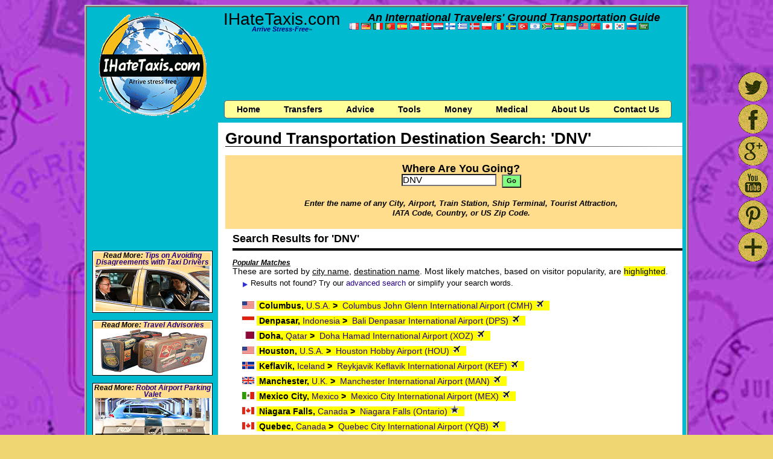

--- FILE ---
content_type: text/html; charset=UTF-8
request_url: https://www.ihatetaxis.com/airportsearch?location=DNV
body_size: 7295
content:
<!DOCTYPE HTML PUBLIC "-//W3C//DTD HTML 4.01 Transitional//EN" "http://www.w3.org/TR/html4/loose.dtd">
<html lang="en"><script async src="https://pagead2.googlesyndication.com/pagead/js/adsbygoogle.js?client=ca-pub-7690784137704615"
     crossorigin="anonymous"></script>
<head>
<title>Destination DNV Transportation Search</title><meta name="description" content="DNV Search for Airport, Train Station, Ship Terminal, and Tourist Attraction Ground Transportation" />
<meta name="keywords" content="airport, transportation, ground, taxi, bus, shuttle, train, subway, limo, options, choices, international, overseas, travel, advice, search, cruise, ship, terminal, tourist, destination" />
<meta name="copyright" content="Copyright &copy; 2026 Aepyornis Interactive. All Rights Reserved." />
<meta http-equiv="content-type" content="text/html; charset=utf-8" />
<link rel="shortcut icon" href="/favicon.ico" TYPE="image/x-icon" />
<link rel="stylesheet" href="/ihatetaxis.css.php" />
<!-- Global Site Tag (gtag.js) - Google Analytics -->
<script async src="https://www.googletagmanager.com/gtag/js?id=UA-12451601-3"></script>
<script>
  window.dataLayer = window.dataLayer || [];
  function gtag(){dataLayer.push(arguments)};
  gtag('js', new Date());

  gtag('config', 'UA-12451601-3');
</script>

</head>
<body>
<table border='1' width='1000' cellpadding='10' cellspacing='0' class='sample' align='center' bgcolor='#ffffff'><tr><td colspan='3' bgcolor='#00bad0'><div style='padding-top:3px;'></div>
<table border='0' cellpadding='4' cellspacing='6' style='margin-left:auto; margin-right:auto;' width="100%" bgcolor='#00bad0'><tr><td rowspan='3' width='205' align='center'><a href='/'><img src='/images/logo1-transparent-3.png' border='0' width='178' height='176' title='IHateTaxis.com Main Page' alt='IHateTaxis.com Logo' /></a></td><td align='center' valign='top' style='padding-top:3px;'><span style='font-size:2.0em'>IHateTaxis.com</span><br style='padding: 0px; margin:0px;' /><span style='font-size:0.75em;font-style:oblique; color:#000080;font-weight:bold;'>Arrive Stress-Free</span><span style='font-size:0.4em;font-style:oblique;'>&#8482;</span></td><td valign='top' align='center'><span style='font-size:1.3em;font-weight:bold;font-style:oblique;white-space:nowrap;'>An International Travelers' Ground Transportation Guide
</span><!--link rel="stylesheet" type="text/css" href="/vbet.css"/-->
<div class="smallfont" align="left">
<div class="vbetflagsbox" align="left">
<form action="http://www.google.com/translate" >
<script type="text/javascript">
<!--
document.write ("<input name=u value="+location.href+" type=hidden>")
// -->
</script>
<script type="text/javascript">
if (top != self) top.location.replace(self.location.href);
</script>
<input name="langpair" value="" type="hidden" />
<input name="langpair" value="en|fr" title="Fran&ccedil;ais" width="16" height="11" src="//www.ihatetaxis.com/images/x.gif" onclick="this.form.langpair.value=this.value" type="image" class="vbet-flag vbet-fr" />
<input name="langpair" value="en|de" title="Deutsch" width="16" height="11" src="//www.ihatetaxis.com/images/x.gif" onclick="this.form.langpair.value=this.value" type="image"  class="vbet-flag vbet-de"/>
<input name="langpair" value="en|it" title="Italiano" width="16" height="11" src="//www.ihatetaxis.com/images/x.gif" onclick="this.form.langpair.value=this.value" type="image"  class="vbet-flag vbet-it"/>
<input name="langpair" value="en|pt" title="Portugu&ecirc;s" width="16" height="11" src="//www.ihatetaxis.com/images/x.gif" onclick="this.form.langpair.value=this.value" type="image"  class="vbet-flag vbet-pt"/>
<input name="langpair" value="en|es" title="Espa&ntilde;ol" width="16" height="11" src="//www.ihatetaxis.com/images/x.gif" onclick="this.form.langpair.value=this.value" type="image"  class="vbet-flag vbet-es"/>
<input name="langpair" value="en|cs" title="Czech" width="16" height="11" src="//www.ihatetaxis.com/images/x.gif" onclick="this.form.langpair.value=this.value" type="image"  class="vbet-flag vbet-cs"/>
<input name="langpair" value="en|da" title="Danske" width="16" height="11" src="//www.ihatetaxis.com/images/x.gif" onclick="this.form.langpair.value=this.value" type="image"  class="vbet-flag vbet-da"/>
<input name="langpair" value="en|nl" title="Nederlandse" width="16" height="11" src="//www.ihatetaxis.com/images/x.gif" onclick="this.form.langpair.value=this.value" type="image"  class="vbet-flag vbet-nl"/>
<input name="langpair" value="en|fi" title="Suomalainen" width="16" height="11" src="//www.ihatetaxis.com/images/x.gif" onclick="this.form.langpair.value=this.value" type="image"  class="vbet-flag vbet-fi"/>
<input name="langpair" value="en|el" title="Greek" width="16" height="11" src="//www.ihatetaxis.com/images/x.gif" onclick="this.form.langpair.value=this.value" type="image"  class="vbet-flag vbet-el"/>
<input name="langpair" value="en|no" title="Norske" width="16" height="11" src="//www.ihatetaxis.com/images/x.gif" onclick="this.form.langpair.value=this.value" type="image"  class="vbet-flag vbet-no"/>
<input name="langpair" value="en|pl" title="Polska" width="16" height="11" src="//www.ihatetaxis.com/images/x.gif" onclick="this.form.langpair.value=this.value" type="image"  class="vbet-flag vbet-pl"/>
<input name="langpair" value="en|ro" title="Romanian" width="16" height="11" src="//www.ihatetaxis.com/images/x.gif" onclick="this.form.langpair.value=this.value" type="image"  class="vbet-flag vbet-ro"/>
<input name="langpair" value="en|sv" title="Svenska" width="16" height="11" src="//www.ihatetaxis.com/images/x.gif" onclick="this.form.langpair.value=this.value" type="image"  class="vbet-flag vbet-sv"/>
<input name="langpair" value="en|tr" title="Turkish" width="16" height="11" src="//www.ihatetaxis.com/images/x.gif" onclick="this.form.langpair.value=this.value" type="image"  class="vbet-flag vbet-tr"/>
<input name="langpair" value="en|iw" title="Hebrew" width="16" height="11" src="//www.ihatetaxis.com/images/x.gif" onclick="this.form.langpair.value=this.value" type="image"  class="vbet-flag vbet-iw"/>
<input name="langpair" value="en|af" title="Afrikaans" width="16" height="11" src="//www.ihatetaxis.com/images/x.gif" onclick="this.form.langpair.value=this.value" type="image"  class="vbet-flag vbet-af"/>
<input name="langpair" value="en|hi" title="Hindi" width="16" height="11" src="//www.ihatetaxis.com/images/x.gif" onclick="this.form.langpair.value=this.value" type="image"  class="vbet-flag vbet-hi"/>
<input name="langpair" value="en|id" title="Indonesian" width="16" height="11" src="//www.ihatetaxis.com/images/x.gif" onclick="this.form.langpair.value=this.value" type="image"  class="vbet-flag vbet-id"/>
<input name="langpair" value="en|ms" title="Melayu" width="16" height="11" src="//www.ihatetaxis.com/images/x.gif" onclick="this.form.langpair.value=this.value" type="image"  class="vbet-flag vbet-ms"/>
<input name="langpair" value="en|zh-CN" title="Chinese" width="16" height="11" src="//www.ihatetaxis.com/images/x.gif" onclick="this.form.langpair.value=this.value" type="image"  class="vbet-flag vbet-zh-CN"/>
<input name="langpair" value="en|ja" title="Japanese" width="16" height="11" src="//www.ihatetaxis.com/images/x.gif" onclick="this.form.langpair.value=this.value" type="image"  class="vbet-flag vbet-ja"/>
<input name="langpair" value="en|ko" title="Korean" width="16" height="11" src="//www.ihatetaxis.com/images/x.gif" onclick="this.form.langpair.value=this.value" type="image"  class="vbet-flag vbet-ko"/>
<input name="langpair" value="en|ru" title="Russian" width="16" height="11" src="//www.ihatetaxis.com/images/x.gif" onclick="this.form.langpair.value=this.value" type="image"  class="vbet-flag vbet-ru"/>
<input name="langpair" value="en|ar" title="Arabic" width="16" height="11" src="//www.ihatetaxis.com/images/x.gif" onclick="this.form.langpair.value=this.value" type="image"  class="vbet-flag vbet-ar"/>
</form>
</div>
</div>
</td></tr>
<tr><td align='center' width='728' colspan='2' >
<script async src="//pagead2.googlesyndication.com/pagead/js/adsbygoogle.js"></script>
<!-- Google Adsense 728x90_top -->
<ins class="adsbygoogle"
     style="display:inline-block;width:728px;height:90px"
     data-ad-client="ca-pub-7690784137704615"
     data-ad-slot="0567257883"></ins>
<script async>
(adsbygoogle = window.adsbygoogle || []).push({});
</script>
<!--img src='/images/x.gif' height='1' width='728' alt='' style='padding:0; margin:0;' /-->
<div style='background-position:0px 0px; width:728px;height:1px;border:0;'></div>
</td></tr>
<tr><td colspan='3' bgcolor='#00bad0' align='left'  style='padding-left:10px;'>
<ul id="css3menu">
	<li class="topfirst"><a href="/" title="IHateTaxis.com Home">Home</a></li><li>
	<a href="/custom-tours-transfers/" title="Transfers"><span>Transfers</span></a>
		<ul>
		<li><a href="/custom-tours-transfers/" title="Private Transfers">Private Transfers</a></li>
		<li><a href="/shared-shuttle-transfers/" title="Shared Shuttle Transfers">Shared Transfers</a></li>
		</ul>	
	</li>

<li><a href="/advice/" title="Travel Advice"><span>Advice</span></a>
	<ul>
		<li><a href="/advice/what-can-i-take-on-the-plane/" title="What Can I Take on the Plane"><span>What Can I Take on the Plane?</span></a>
		<ul>
			<li><a href="/advice/what-can-i-take-in-my-carry-on/" title="Carry-on Luggage">Carry-on Luggage</a></li>
			<li><a href="/advice/what-can-i-put-in-my-checked-luggage/" title="Checked Luggage">Checked Luggage</a></li>
		</ul>
		</li>	
		
		<li><a href="/advice/airport-arrival-advice/" title="Airport Arrivals, Touts, &amp; Taxis"><span>Airport Arrivals, Touts, &amp; Taxis</span></a>
		<ul>
			<li><a href="/advice/airport-arrival-advice/" title="General Airport Arrival Advice">Airport Arrival Advice</a></li>
			<li><a href="/advice/dealing-with-touts/" title="Dealing With Touts">Dealing With Touts</a></li>
			<li><a href="/advice/dealing-with-taxi-drivers/" title="Dealing With Taxi Drivers">Dealing with Taxi Drivers</a></li>
			<li><a href="/advice/taxi-rates-and-fares/" title="Taxi Rates and Fares">Taxi Rates &amp; Fares</a></li>
		</ul>

		</li>
		<li><a href="/advice/preventing-lost-luggage/" title="Lost Luggage"><span>Lost Luggage</span></a>
		<ul>
			<li><a href="/advice/preventing-lost-luggage/" title="Preventing Lost Luggage">Preventative Measures</a></li>
			<li><a href="/advice/checking-and-reclaiming-your-luggage/" title="Checking in with your Luggage">Check In Tips</a></li>
			<li><a href="/advice/lost-luggage-claims/" title="What if your Luggage is Lost?">Lost Luggage?</a></li>
		</ul>
		</li>		
		<li><a href="/advice/how-to-protect-yourself-when-renting-a-car/" title="How to Protect Yourself When Renting a Car"><span>Car Rental Advice</span></a>
		<ul>		
			<li><a href="/advice/how-to-protect-yourself-when-renting-a-car/" title="How to Protect Yourself When Renting a Car">How to Protect Yourself When Renting a Car</a></li>
			<li><a href="/advice/do-you-need-insurance-to-rent-a-car/" title="Do You Need Insurance to Rent a Car?">Do You Need Insurance to Rent a Car?</a></li>
			<li><a href="/advice/airport-car-rentals/" title="Airport Car Rentals and Car Hires">Airport Car Rentals and Car Hires</a></li>
			<li><a href="/advice/one-way-car-rentals/" title="One Way Car Rentals and Car Hires">One Way Car Rentals and Car Hires</a></li>
			<li><a href="/advice/international-car-rentals/" title="International Car Rentals and Car Hires">International Car Rentals and Car Hires</a></li>
		</ul>
		<li><a href="/advice/wifi/" title="Wireless Safety"><span>Public WiFi Safety</span></a></li>
		<li><a href="/advice/heathrow/" title="All About Heathrow Airport"><span>All About Heathrow</span></a></li>
		<li><a href="/advice/shuttle-to-disneyland/" title="Shuttles and Buses to Disneyland, California"><span>Disneyland Shuttles</span></a></li>
		<li><a href="/links/" title="Travel Links">Travel Links</a></li>
		<li><a href="http://ihatetaxisblog.blogspot.com/" target="_blank" title="More Advice on our IHateTaxis.com Blog">More Advice on Our Blog</a></li>
	</ul>
	</li>

	<li><a href="/airport" title="Destinations"><span>Tools</span></a>
	<ul>
		<li><a href="/airportsearch" title="Search Destinations">Search Destinations</a></li>
		<li><a href="/country" title="Country Profiles">Country Profiles</a></li>
		<li><a href="http://www.hotels.ihatetaxis.com/" title="Hotel Search" target="_blank">Hotels @ Hotels.IHateTaxis.com</a></li>	
		<li><a href="http://cars.ihatetaxis.com" target="_blank" title="Car Rental/Hire">Cars @ Cars.IHateTaxis.com</a></li>	
		<li><a href="/convert" title="Currency Calculator and Converter">Foreign Currency Calculator</a></li>
		<li><a href="http://flights.ihatetaxis.com" target="_blank" title="Cheap Flight Finder">Cheap Flights @ Flights.IHateTaxis.com</a></li>
	</ul>
	</li>

	
	<li><a href="/advice/dealing-with-money-at-foreign-destinations/" title="Money While Travelling"><span>Money</span></a>
	<ul>
		<li><a href="/advice/dealing-with-money-at-foreign-destinations/" title="Managing your Money While Traveling">Money Management</a></li>
		<li><a href="/advice/foreign-atm-machines/" title="Using ATMs While Travelling">ATM Use While Travelling</a></li>
		<li><a href="/advice/atm-locations-and-damaged-cards/" title="Some Concerns with ATM Use">ATM Usage Concerns</a></li>
		<li><a href="/advice/how-much-money-to-take-out-and-currency-exchanges/" title="Money Tips &amp; Exchanges">Currency Tips &amp; Exchanges</a></li>
	</ul>
	</li>
	<li><a href="/medical/intro" title="Medical Concerns While Traveling"><span>Medical</span></a>
	<ul>
		<li><a href="/medical/intro" title="Medical Introduction">Introduction</a></li>
		<li><a href="/medical/vaccinations" title="Vaccinations"><span>Vaccinations &amp; Diseases</span></a>
		<ul>
			<li><a href="/medical/chikungunya" title="Chikungunya">Chikungunya</a></li>
			<li><a href="/medical/cholera" title="Cholera">Cholera</a></li>
			<li><a href="/medical/dengue" title="Dengue">Dengue</a></li>
			<li><a href="/medical/japaneseencephalitis" title="Japanese Encephalitis">Japanese Encephalitis</a></li>
			<li><a href="/medical/malaria" title="Malaria">Malaria</a></li>
			<li><a href="/medical/meningococcus" title="Meningococcus">Meningococcus</a></li>
			<li><a href="/medical/poliomyelitis" title="Poliomyelitis">Poliomyelitis</a></li>
			<li><a href="/medical/rabies" title="Rabies">Rabies</a></li>
			<li><a href="/medical/schistosomiasis" title="Schistosomiasis">Schistosomiasis</a></li>
			<li><a href="/medical/tetanus" title="Tetanus">Tetanus</a></li>
			<li><a href="/medical/tuberculosis" title="Tuberculosis">Tuberculosis</a></li>
			<li><a href="/medical/typhoid" title="Typhoid Fever">Typhoid Fever</a></li>
			<li><a href="/medical/yellowfever" title="Yellow Fever">Yellow Fever</a></li>
		</ul>
		</li>
		<li><a href="/medical/firstaid" title="First Aid Kit">First Aid Kit</a></li>
		<li><a href="/medical/advancedfirstaid" title="Advanced First Aid Kit">Advanced First Aid Kit</a></li>
		<li><a href="/medical/complaints" title="Common Medical Complaints"><span>Common Complaints</span></a>
		<ul>
			<li><a href="/medical/abdominaldiscomfort" title="Abdominal Discomfort">Abdominal Discomfort</a></li>
			<li><a href="/medical/fatigue" title="Fatigue">Fatigue</a></li>
			<li><a href="/medical/hangover" title="Hangover">Hangover</a></li>
			<li><a href="/medical/headache" title="Headache">Headache</a></li>
			<li><a href="/medical/jetlag" title="Jet Lag">Jet Lag</a></li>
			<li><a href="/medical/nauseavomiting" title="Nausea and Vomiting">Nausea and Vomiting</a></li>
			<li><a href="/medical/sunburn" title="Sunburn">Sunburn</a></li>
			<li><a href="/medical/travelersdiarrhea" title="Travelers' Diarrhea">Travelers' Diarrhea</a></li>
		</ul>
		</li>
		<li><a href="/medical/insurance" title="Insurance">Insurance</a></li>
		<li><a href="/medical/water" title="Drinking Water">Drinking Water</a></li>
		<li><a href="/medical/preexisting" title="Pre-Existing Conditions">Pre-Existing Conditions</a></li>
	</ul>

	</li>

		
	<li><a href="/about/" title="About IHateTaxis.com"><span>About Us</span></a>
	<ul>
		<li><a href="/about/" title="About IHateTaxis.com">The IHateTaxis Story</a></li>
		<li><a href="http://www.youtube.com/channel/UCZFyxYQvQ28ihSgMbnhBdUA" title="IHateTaxis.com on YouTube" target="_blank">IHateTaxis on YouTube</a></li>
		<li><a href="http://twitter.com/#!/ihatetaxis" target="_blank" title="IHateTaxis.com on Twitter">@IHateTaxis on Twitter</a></li>
		<li><a href="http://www.facebook.com/AirportTransport" target="_blank" title="IHateTaxis.com Facebook Fans">IHateTaxis on Facebook</a></li>
		<li><a href="http://ihatetaxisblog.blogspot.com/" target="_blank" title="IHateTaxis.com Blog">IHateTaxis Blog</a></li>
		<li><a href="/team/" title="Meet the IHT Team">Meet the Team</a></li>
		<li><a href="/ads/" title="Advertising on IHateTaxis.com">Advertising</a></li>
		<li><a href="/acknowledgements/" title="Acknowledgements">Acknowledgements</a></li>
		<li><a href="/faqs/" title="Frequently Asked Questions">FAQ's</a></li>
		<li><a href="/comments/" title="Site Comments">Site Comments</a></li>
		<li><a href="/media/" title="IHateTaxis.com in the News">IHT in the News</a></li>
		<li><a href="/glossary/" title="Definition Glossary">Definition Glossary</a></li>
		<li><a href="/links/" title="Travel Links">Travel Links</a></li>
		<li><a href="/info/" title="Even more about IHT">Even More Info</a></li>
	</ul>

	</li>
	
	<li class="toplast"><a href="/contact/?refer=/airportsearch?location=DNV" title="Contact Us"><span>Contact Us</span></a></li>
		
</ul>
<div style='line-height:40px;'><div style='height:30px;'></div></div>
</td></tr></table>
</td></tr><tr><td bgcolor='#00bad0' width='217' valign='top'>
<div style='width:100%;text-align:center;padding:0;margin:0 auto'>
<script async src="//pagead2.googlesyndication.com/pagead/js/adsbygoogle.js"></script>
<!-- Google Adsense 200x200 -->
<ins class="adsbygoogle"
     style="display:inline-block;width:200px;height:200px"
     data-ad-client="ca-pub-7690784137704615"
     data-ad-slot="6690964473"></ins>
<script>
(adsbygoogle = window.adsbygoogle || []).push({});
</script>
<br /><div style='border:0;margin:0 auto;padding:0;width:217px;text-align:center;'></div>
<p class='s3'><br /></p><div style='border:1px solid;width:193px;text-align:center;background-color:#ffffff;margin:0 auto;padding:2px;'><h4 style='background-color:#ffdd8d;'>Read More: <a href='/advice/dealing-with-taxi-drivers/' title='Tips on Avoiding Disagreements with Taxi Drivers'>Tips on Avoiding Disagreements with Taxi Drivers</a></h4><a href='/advice/dealing-with-taxi-drivers/' title='Tips on Avoiding Disagreements with Taxi Drivers'><img src='/images/dealing-with-taxi-drivers2.jpg' width='189' height='75' border='1' style='border 1px solid #000000;' alt='Tips on Avoiding Disagreements with Taxi Drivers' /></a></div><p class='s3'><br /></p><div style='border:1px solid;width:193px;text-align:center;background-color:#ffffff;margin:0 auto;padding:2px;'><h4 style='background-color:#ffdd8d;'>Read More: <a href='/country/-/reports' title=' Travel Advisories'> Travel Advisories</a></h4><a href='/country/-/reports' title=' Travel Advisories'><img src='/images/travel-advisory.jpg' width='189' height='75' border='1' style='border 1px solid #000000;' alt=' travel advisories' /></a></div><p class='s3'><br /></p><div style='border:1px solid;width:193px;text-align:center;background-color:#ffffff;margin:0 auto;padding:2px;'><h4 style='background-color:#ffdd8d;'>Read More: <a href='http://ihatetaxisblog.blogspot.ca/2014/07/ray-parking-robot-valet.html' title='Robot Airport Parking Valet' target='_blank'>Robot Airport Parking Valet</a></h4><a href='http://ihatetaxisblog.blogspot.ca/2014/07/ray-parking-robot-valet.html' title='Robot Airport Parking Valet' target='_blank'><img src='/images/robot_parking_valet.jpg' width='189' height='75' border='1' style='border 1px solid #000000;' alt='Robot Airport Parking Valet' /></a></div><p class='s3'><br /></p><div style='border:1px solid;width:193px;text-align:center;background-color:#ffffff;margin:0 auto;padding:2px;'><h4 style='background-color:#ffdd8d;'>Read More: <a href='http://ihatetaxisblog.blogspot.ca/2014/10/headed-to-one-of-10-most-dreaded.html' title='Are you headed to one of the most dreaded airports? ' target='_blank'>Are you headed to one of the most dreaded airports? </a></h4><a href='http://ihatetaxisblog.blogspot.ca/2014/10/headed-to-one-of-10-most-dreaded.html' title='Are you headed to one of the most dreaded airports? ' target='_blank'><img src='/images/are-you-heading-to-a-dreaded-airport.jpg' width='189' height='75' border='1' style='border 1px solid #000000;' alt='Are you headed to one of the most dreaded airports? ' /></a></div><p class='s3'><br /></p><div style='border:1px solid;width:193px;text-align:center;background-color:#ffffff;margin:0 auto;padding:2px;'><h4 style='background-color:#ffdd8d;'>Read More: <a href='http://ihatetaxisblog.blogspot.ca/2014/08/may-odds-be-ever-in-your-favour.html' title='The Dangers of Flying?' target='_blank'>The Dangers of Flying?</a></h4><a href='http://ihatetaxisblog.blogspot.ca/2014/08/may-odds-be-ever-in-your-favour.html' title='The Dangers of Flying?' target='_blank'><img src='/images/plane-flying-odds.jpg' width='189' height='75' border='1' style='border 1px solid #000000;' alt='The Dangers of Flying?' /></a></div></div>
<td valign="top">
<table border="0" cellpadding='0' cellspacing='0' width="100%" bgcolor="#ffffff">
<tr><td colspan='2' bgcolor='#ffffff'>
<p class='s1'><br /></p><div class='indent'>
<h1>Ground Transportation Destination Search: 'DNV'</h1><table border='0' cellpadding='0' cellspacing='0' width='100%' style='background-repeat: no-repeat'><tr><td background='/images/gradient1.gif' width='100%' style='background-repeat: no-repeat'><img alt='' src='/images/x.gif' height='2' width='100%' /></td></tr></table><p class='s3'><br /></p>
<p class='s1'><br /></p><div class='indent' align='center' style='background-color:#ffdd8d;'>
<p class='s1'><br /></p><div class='indent'><h2>Where Are You Going?</h2>
<form action='/airportsearch' method='get' id='formlocation' style='margin:0;padding:0;border:0;'>
<input type='text' name='location' size='16' style='font-size:11pt; margin:0px 0px 0px 0px; background-color:#ffffff;' value='DNV' />
<input type='submit' value='Go' style='font-weight:bold;margin-left:5px;height:22px;width:32px; font-size:11px;background-color:#80ff80 !important;' />
</form>
<p class='s2'><br /></p><br />
<span style='font-size:0.9em;font-style:italic;font-weight:bold;'>Enter the name of any City, Airport, Train Station, Ship Terminal, Tourist Attraction,<br />IATA Code, Country, or US Zip Code.</span><br /><br />
<p class='s2'><br /></p>
</div>
</div>
<div class='indent'><p class='s1'><br /></p><h2>Search Results for 'DNV'</h2><hr style='width:100%;height:2px;border-style:solid;border-color:#000000;background:#000000;' /><p class='s2'><br /></p></div><div class='indent'><h4><span style='text-decoration:underline;'>Popular Matches</span></h4>These are sorted by <span style='text-decoration:underline;'>city name</span>, <span style='text-decoration:underline;'>destination name</span>. Most likely matches, based on visitor popularity, are <span style='background-color:#ffff00'>highlighted</span>.<p class='s5'><br /></p><b><span style='font-size:0.9em;'><ul><li>Results not found? Try our <a href='/search/?query=DNV&search=1'>advanced search</a> or simplify your search words.</li></ul></span></b></div><p class='s3'><br /></p>
<div class='indent3'><a href='/?country=xn'><img src='http://flags.ihatetaxis.com/us.gif' border='0' width='20' height='12' alt='U.S.A. flag' title='U.S.A. flag' /></a>&nbsp;<span style='background-color:#ffff00'>&nbsp;<b>Columbus,</b> <a href='/?country=xn' title='U.S.A. Interactive Map Search'>U.S.A.</a> <b>&gt;</b>&nbsp;&nbsp;<a href='airport/CMH-Columbus-John-Glenn-Airport/Columbus-John-Glenn-Airport-private-transfer' title='Columbus John Glenn  International Airport&nbsp;(Popular Destination)'>Columbus John Glenn  International Airport (CMH) </a><img src='/images/little_plane_icon.png' width='16' height='16' alt='Airport' title='Airport' border='0' />&nbsp;&nbsp;</span></div>
<div class='indent3'><a href='/?country=id'><img src='http://flags.ihatetaxis.com/id.gif' border='0' width='20' height='12' alt='Indonesia flag' title='Indonesia flag' /></a>&nbsp;<span style='background-color:#ffff00'>&nbsp;<b>Denpasar,</b> <a href='/?country=id' title='Indonesia Interactive Map Search'>Indonesia</a> <b>&gt;</b>&nbsp;&nbsp;<a href='airport/DPS-Bali-Denpasar-Airport/Bali-Denpasar-Airport-private-transfer' title='Bali Denpasar International Airport&nbsp;(Popular Destination)'>Bali Denpasar International Airport (DPS) </a><img src='/images/little_plane_icon.png' width='16' height='16' alt='Airport' title='Airport' border='0' />&nbsp;&nbsp;</span></div>
<div class='indent3'><a href='/?country=qa'><img src='http://flags.ihatetaxis.com/qa.gif' border='0' width='20' height='12' alt='Qatar flag' title='Qatar flag' /></a>&nbsp;<span style='background-color:#ffff00'>&nbsp;<b>Doha,</b> <a href='/?country=qa' title='Qatar Interactive Map Search'>Qatar</a> <b>&gt;</b>&nbsp;&nbsp;<a href='airport/XOZ-Doha-Hamad-Airport/Doha-Hamad-Airport-private-transfer' title='Doha Hamad International Airport&nbsp;(Popular Destination)'>Doha Hamad International Airport (XOZ) </a><img src='/images/little_plane_icon.png' width='16' height='16' alt='Airport' title='Airport' border='0' />&nbsp;&nbsp;</span></div>
<div class='indent3'><a href='/?country=xn'><img src='http://flags.ihatetaxis.com/us.gif' border='0' width='20' height='12' alt='U.S.A. flag' title='U.S.A. flag' /></a>&nbsp;<span style='background-color:#ffff00'>&nbsp;<b>Houston,</b> <a href='/?country=xn' title='U.S.A. Interactive Map Search'>U.S.A.</a> <b>&gt;</b>&nbsp;&nbsp;<a href='airport/HOU-Houston-Hobby-Airport/Houston-Hobby-Airport-private-transfer' title='Houston Hobby Airport&nbsp;(Popular Destination)'>Houston Hobby Airport (HOU) </a><img src='/images/little_plane_icon.png' width='16' height='16' alt='Airport' title='Airport' border='0' />&nbsp;&nbsp;</span></div>
<div class='indent3'><a href='/?country=is'><img src='http://flags.ihatetaxis.com/is.gif' border='0' width='20' height='12' alt='Iceland flag' title='Iceland flag' /></a>&nbsp;<span style='background-color:#ffff00'>&nbsp;<b>Keflavik,</b> <a href='/?country=is' title='Iceland Interactive Map Search'>Iceland</a> <b>&gt;</b>&nbsp;&nbsp;<a href='airport/KEF-Reykjavik-Keflavik-Airport/Reykjavik-Keflavik-Airport-private-transfer' title='Reykjavik Keflavik International Airport&nbsp;(Popular Destination)'>Reykjavik Keflavik International Airport (KEF) </a><img src='/images/little_plane_icon.png' width='16' height='16' alt='Airport' title='Airport' border='0' />&nbsp;&nbsp;</span></div>
<div class='indent3'><a href='/?country=uk'><img src='http://flags.ihatetaxis.com/uk.gif' border='0' width='20' height='12' alt='U.K. flag' title='U.K. flag' /></a>&nbsp;<span style='background-color:#ffff00'>&nbsp;<b>Manchester,</b> <a href='/?country=uk' title='U.K. Interactive Map Search'>U.K.</a> <b>&gt;</b>&nbsp;&nbsp;<a href='airport/MAN-Manchester-Airport/Manchester-Airport-private-transfer' title='Manchester International Airport&nbsp;(Popular Destination)'>Manchester International Airport (MAN) </a><img src='/images/little_plane_icon.png' width='16' height='16' alt='Airport' title='Airport' border='0' />&nbsp;&nbsp;</span></div>
<div class='indent3'><a href='/?country=mx'><img src='http://flags.ihatetaxis.com/mx.gif' border='0' width='20' height='12' alt='Mexico flag' title='Mexico flag' /></a>&nbsp;<span style='background-color:#ffff00'>&nbsp;<b>Mexico City,</b> <a href='/?country=mx' title='Mexico Interactive Map Search'>Mexico</a> <b>&gt;</b>&nbsp;&nbsp;<a href='airport/MEX-Mexico-City-Airport/Mexico-City-Airport-private-transfer' title='Mexico City International Airport&nbsp;(Popular Destination)'>Mexico City International Airport (MEX) </a><img src='/images/little_plane_icon.png' width='16' height='16' alt='Airport' title='Airport' border='0' />&nbsp;&nbsp;</span></div>
<div class='indent3'><a href='/?country=xn'><img src='http://flags.ihatetaxis.com/ca.gif' border='0' width='20' height='12' alt='Canada flag' title='Canada flag' /></a>&nbsp;<span style='background-color:#ffff00'>&nbsp;<b>Niagara Falls,</b> <a href='/?country=xn' title='Canada Interactive Map Search'>Canada</a> <b>&gt;</b>&nbsp;&nbsp;<a href='airport/914-Niagara-Falls-Ontario/Niagara-Falls-Ontario-private-transfer' title='Niagara Falls (Ontario) &nbsp;(Popular Destination)'>Niagara Falls (Ontario) </a><img src='/images/little_star_icon.png' width='16' height='16' alt='Tourist Attraction' title='Tourist Attraction' border='0' />&nbsp;&nbsp;</span></div>
<div class='indent3'><a href='/?country=xn'><img src='http://flags.ihatetaxis.com/ca.gif' border='0' width='20' height='12' alt='Canada flag' title='Canada flag' /></a>&nbsp;<span style='background-color:#ffff00'>&nbsp;<b>Quebec,</b> <a href='/?country=xn' title='Canada Interactive Map Search'>Canada</a> <b>&gt;</b>&nbsp;&nbsp;<a href='airport/YQB-Quebec-City-Airport/Quebec-City-Airport-private-transfer' title='Quebec City International Airport&nbsp;(Popular Destination)'>Quebec City International Airport (YQB) </a><img src='/images/little_plane_icon.png' width='16' height='16' alt='Airport' title='Airport' border='0' />&nbsp;&nbsp;</span></div>
<div class='indent3'><a href='/?country=xn'><img src='http://flags.ihatetaxis.com/us.gif' border='0' width='20' height='12' alt='U.S.A. flag' title='U.S.A. flag' /></a>&nbsp;<span style='background-color:#ffff00'>&nbsp;<b>San Diego,</b> <a href='/?country=xn' title='U.S.A. Interactive Map Search'>U.S.A.</a> <b>&gt;</b>&nbsp;&nbsp;<a href='airport/SAN-San-Diego-Airport/San-Diego-Airport-private-transfer' title='San Diego International Airport&nbsp;(Popular Destination)'>San Diego International Airport (SAN) </a><img src='/images/little_plane_icon.png' width='16' height='16' alt='Airport' title='Airport' border='0' />&nbsp;&nbsp;</span></div>
<div class='indent3'><a href='/?country=mx'><img src='http://flags.ihatetaxis.com/mx.gif' border='0' width='20' height='12' alt='Mexico flag' title='Mexico flag' /></a>&nbsp;<span style='background-color:#ffff00'>&nbsp;<b>San Jose del Cabo,</b> <a href='/?country=mx' title='Mexico Interactive Map Search'>Mexico</a> <b>&gt;</b>&nbsp;&nbsp;<a href='airport/SJD-Cabo-Airport/Cabo-Airport-private-transfer' title='Cabo International Airport&nbsp;(Popular Destination)'>Cabo International Airport (SJD) </a><img src='/images/little_plane_icon.png' width='16' height='16' alt='Airport' title='Airport' border='0' />&nbsp;&nbsp;</span></div>
<div class='indent3'><a href='/?country=pr'><img src='http://flags.ihatetaxis.com/pr.gif' border='0' width='20' height='12' alt='Puerto Rico flag' title='Puerto Rico flag' /></a>&nbsp;<span style='background-color:#ffff00'>&nbsp;<b>San Juan,</b> <a href='/?country=pr' title='Puerto Rico Interactive Map Search'>Puerto Rico</a> <b>&gt;</b>&nbsp;&nbsp;<a href='airport/SJU-San-Juan-Airport/San-Juan-Airport-private-transfer' title='San Juan International Airport&nbsp;(Popular Destination)'>San Juan International Airport (SJU) </a><img src='/images/little_plane_icon.png' width='16' height='16' alt='Airport' title='Airport' border='0' />&nbsp;&nbsp;</span></div>
<div class='indent3'><a href='/?country=ru'><img src='http://flags.ihatetaxis.com/ru.gif' border='0' width='20' height='12' alt='Russia flag' title='Russia flag' /></a>&nbsp;<span style='background-color:#ffff00'>&nbsp;<b>Sochi,</b> <a href='/?country=ru' title='Russia Interactive Map Search'>Russia</a> <b>&gt;</b>&nbsp;&nbsp;<a href='airport/AER-Sochi-Airport/Sochi-Airport-private-transfer' title='Sochi International Airport&nbsp;(Popular Destination)'>Sochi International Airport (AER) </a><img src='/images/little_plane_icon.png' width='16' height='16' alt='Airport' title='Airport' border='0' />&nbsp;&nbsp;</span></div>
<div class='indent3'><a href='/?country=ir'><img src='http://flags.ihatetaxis.com/ir.gif' border='0' width='20' height='12' alt='Iran flag' title='Iran flag' /></a>&nbsp;<span style='background-color:#ffff00'>&nbsp;<b>Tehran,</b> <a href='/?country=ir' title='Iran Interactive Map Search'>Iran</a> <b>&gt;</b>&nbsp;&nbsp;<a href='airport/IKA-Tehran-Imam-Khomeini-Airport/Tehran-Imam-Khomeini-Airport-private-transfer' title='Tehran Imam Khomeini Airport&nbsp;(Popular Destination)'>Tehran Imam Khomeini Airport (IKA) </a><img src='/images/little_plane_icon.png' width='16' height='16' alt='Airport' title='Airport' border='0' />&nbsp;&nbsp;</span></div>
<div class='indent3'><a href='/?country=es'><img src='http://flags.ihatetaxis.com/es.gif' border='0' width='20' height='12' alt='Spain flag' title='Spain flag' /></a>&nbsp;<span style='background-color:#ffff00'>&nbsp;<b>Valencia,</b> <a href='/?country=es' title='Spain Interactive Map Search'>Spain</a> <b>&gt;</b>&nbsp;&nbsp;<a href='airport/VLC-Valencia-Airport/Valencia-Airport-private-transfer' title='Valencia Airport&nbsp;(Popular Destination)'>Valencia Airport (VLC) </a><img src='/images/little_plane_icon.png' width='16' height='16' alt='Airport' title='Airport' border='0' />&nbsp;&nbsp;</span></div></div><img alt='' src='/images/x.gif' height='1' width='725' border='0' /><p class='s2'><br /></p>
<p class='s3'><br /></p>
<!-- close page -->
</td></tr></table> 
<span class='tbar' style='background-position:0px 0px; width:6px;height:1px;border:0;'></span>
</td><td width='6' bgcolor='#00bad0'><span class='tbar' style='background-position:0px 0px; width:6px;height:1px;border:0;'></span><br /></td></tr>
<tr><td colspan='3' bgcolor='#00bad0' height='4'><span class='tbar' style='background-position:0px 0px; width:3px;height:1px;border:0;'></span></td></tr>
<tr><td bgcolor='#00bad0'><br /></td><td colspan='2' align='center' bgcolor='#00bad0'>
<script async src="//pagead2.googlesyndication.com/pagead/js/adsbygoogle.js"></script>
<!-- Google Adsense 728x90_bottom -->
<ins class="adsbygoogle"
     style="display:inline-block;width:728px;height:90px"
     data-ad-client="ca-pub-7690784137704615"
     data-ad-slot="6385006432"></ins>
<script>
(adsbygoogle = window.adsbygoogle || []).push({});
</script>
</td></tr>
<tr><td colspan='3' bgcolor='#00bad0' height='4'><span class='tbar' style='background-position:0px 0px; width:3px;height:1px;border:0;'></span></td></tr>
<tr><td bgcolor='#00bad0' height='4'><br /></td>
<td colspan='3' bgcolor='#00bad0' height='4' align='center'><span style="font-size:0.75em;"><a href="http://cars.ihatetaxis.com/" title="Search for Cars" target="_blank">Cars.IHateTaxis.com</a> | <a href="http://www.hotels.ihatetaxis.com/" title="Search for Hotels" target="_blank">Hotels.IHateTaxis.com</a> | <a href="http://tours.ihatetaxis.com/" title="Search for City Tours" target="_blank">Tours.IHateTaxis.com</a> | <a href="http://transfers.ihatetaxis.com/" title="Airport Transfers" target="_blank">Transfers.IHateTaxis.com</a> | <a href="http://whitelabel.dohop.com/w/ihatetaxis/?a1=&a2=&d1=2026-04-24&d2=2026-05-08" title="Flights" target="_blank">Flights.IHateTaxis.com</a> | <a href="http://ihatetaxisblog.blogspot.com/" title="IHT Blog">IHT Blog</a><br /><a href="/" title="IHateTaxis.com Home">Home</a> | <a href="/about" title="About Us">About</a> | <a href="/ads" title="Advertising on IHateTaxis.com">Advertising</a> | <a href="/jobs" title="Jobs on IHateTaxis.com">Jobs</a> | <a href="/privacy" title="Our Privacy Policy">Privacy Policy</a> | <a href="/disclaimer" title="Our Disclaimer">Disclaimer</a> | <a href="/contact/?refer=/airportsearch?location=DNV" title="Contact Us">Contact Us</a> | <a href="https://www.facebook.com/HopIn2Go" title="IHT on Facebook" target="_blank">IHT on FaceBook</a> | <a href="http://twitter.com/#!/ihatetaxis" title="IHT on Twitter" target="_blank">IHT on Twitter</a> | <a href='http://pinterest.com/ihatetaxis/' target='_blank' title='IHateTaxis.com on Pinterest'>IHT on Pinterest</a></span>
<p style="line-height: 5px;"><br /></p>
<span style="font-size:0.75em; font-weight:bold;">
Information
 is &copy; 2026 <a href='http://www.aepyornisinteractive.com/' target='_blank' rel='nofollow'>Aepyornis Interactive</a>, Victoria, BC, Canada</span></td></tr>
<tr><td colspan='3' bgcolor='#00bad0' height='4'><span class='tbar' style='background-position:0px 0px; width:1px;height:20px;border:0;'></span>
</td></tr>
</table>
<br />
<div style='width: 52px; position:fixed; right:5px; top:120px;'>
<a href='http://www.twitter.com/ihatetaxis' title='Follow us on Twitter' target='_blank'><div style='background-image:url(//www.ihatetaxis.com/images/social_sprite.png);background-position: -0px -0px; width: 48px; height: 48px;margin-bottom:3px;'>&nbsp;</div></a>
<p class='s2'><br /></p>
<a href='http://www.facebook.com/sharer/sharer.php?u=http%3A%2F%2Fwww.ihatetaxis.com%2Fairportsearch%3Flocation%3DDNV' title='Like page on Facebook' target='_blank'><div style='background-image:url(//www.ihatetaxis.com/images/social_sprite.png);background-position: -0px -50px; width: 48px; height: 48px;margin-bottom:3px;'>&nbsp;</div></a>
<p class='s2'><br /></p>
<a href='https://plus.google.com/share?url=http%3A%2F%2Fwww.ihatetaxis.com%2Fairportsearch%3Flocation%3DDNV' title='Share page on Google+' target='_blank'><div style='background-image:url(//www.ihatetaxis.com/images/social_sprite.png);background-position: -0px -100px; width: 48px; height: 48px;margin-bottom:3px;'>&nbsp;</div></a>
<p class='s2'><br /></p>
<a href="http://www.youtube.com/channel/UCZFyxYQvQ28ihSgMbnhBdUA" title="IHateTaxis on YouTube" target="_blank">
<div style='background-image:url(//www.ihatetaxis.com/images/social_sprite.png);background-position: -0px -150px; width: 48px; height: 48px;margin-bottom:3px;'>&nbsp;</div></a>
<p class='s2'><br /></p>
<a href="http://www.pinterest.com/ihatetaxis/" title="Our Pinterest Page" target="_blank">
<div style='background-image:url(//www.ihatetaxis.com/images/social_sprite.png);background-position: -0px -200px; width: 48px; height: 48px;margin-bottom:3px;'>&nbsp;</div></a>
<p class='s2'><br /></p>
<a href="http://ihatetaxisblog.blogspot.ca/" title="IHateTaxis Blog" target="_blank">
<div style='background-image:url(//www.ihatetaxis.com/images/social_sprite.png);background-position: -0px -250px; width: 48px; height: 48px;'>&nbsp;</div></a>
</div>
</body>
</html><div style='width: 52px; position:fixed; right:5px; top:120px;'>
<a href='http://www.twitter.com/ihatetaxis' title='Follow us on Twitter' target='_blank'><div style='background-image:url(//www.ihatetaxis.com/images/social_sprite.png);background-position: -0px -0px; width: 48px; height: 48px;margin-bottom:3px;'>&nbsp;</div></a>
<p class='s2'><br /></p>
<a href='http://www.facebook.com/sharer/sharer.php?u=http%3A%2F%2Fwww.ihatetaxis.com%2Fairportsearch%3Flocation%3DDNV' title='Like page on Facebook' target='_blank'><div style='background-image:url(//www.ihatetaxis.com/images/social_sprite.png);background-position: -0px -50px; width: 48px; height: 48px;margin-bottom:3px;'>&nbsp;</div></a>
<p class='s2'><br /></p>
<a href='https://plus.google.com/share?url=http%3A%2F%2Fwww.ihatetaxis.com%2Fairportsearch%3Flocation%3DDNV' title='Share page on Google+' target='_blank'><div style='background-image:url(//www.ihatetaxis.com/images/social_sprite.png);background-position: -0px -100px; width: 48px; height: 48px;margin-bottom:3px;'>&nbsp;</div></a>
<p class='s2'><br /></p>
<a href="http://www.youtube.com/channel/UCZFyxYQvQ28ihSgMbnhBdUA" title="IHateTaxis on YouTube" target="_blank">
<div style='background-image:url(//www.ihatetaxis.com/images/social_sprite.png);background-position: -0px -150px; width: 48px; height: 48px;margin-bottom:3px;'>&nbsp;</div></a>
<p class='s2'><br /></p>
<a href="http://www.pinterest.com/ihatetaxis/" title="Our Pinterest Page" target="_blank">
<div style='background-image:url(//www.ihatetaxis.com/images/social_sprite.png);background-position: -0px -200px; width: 48px; height: 48px;margin-bottom:3px;'>&nbsp;</div></a>
<p class='s2'><br /></p>
<a href="http://ihatetaxisblog.blogspot.ca/" title="IHateTaxis Blog" target="_blank">
<div style='background-image:url(//www.ihatetaxis.com/images/social_sprite.png);background-position: -0px -250px; width: 48px; height: 48px;'>&nbsp;</div></a>
</div>
</body>
</html>


--- FILE ---
content_type: text/html; charset=utf-8
request_url: https://www.google.com/recaptcha/api2/aframe
body_size: 264
content:
<!DOCTYPE HTML><html><head><meta http-equiv="content-type" content="text/html; charset=UTF-8"></head><body><script nonce="VbEhUew-pWGSlkQo_SvLlg">/** Anti-fraud and anti-abuse applications only. See google.com/recaptcha */ try{var clients={'sodar':'https://pagead2.googlesyndication.com/pagead/sodar?'};window.addEventListener("message",function(a){try{if(a.source===window.parent){var b=JSON.parse(a.data);var c=clients[b['id']];if(c){var d=document.createElement('img');d.src=c+b['params']+'&rc='+(localStorage.getItem("rc::a")?sessionStorage.getItem("rc::b"):"");window.document.body.appendChild(d);sessionStorage.setItem("rc::e",parseInt(sessionStorage.getItem("rc::e")||0)+1);localStorage.setItem("rc::h",'1769255227694');}}}catch(b){}});window.parent.postMessage("_grecaptcha_ready", "*");}catch(b){}</script></body></html>